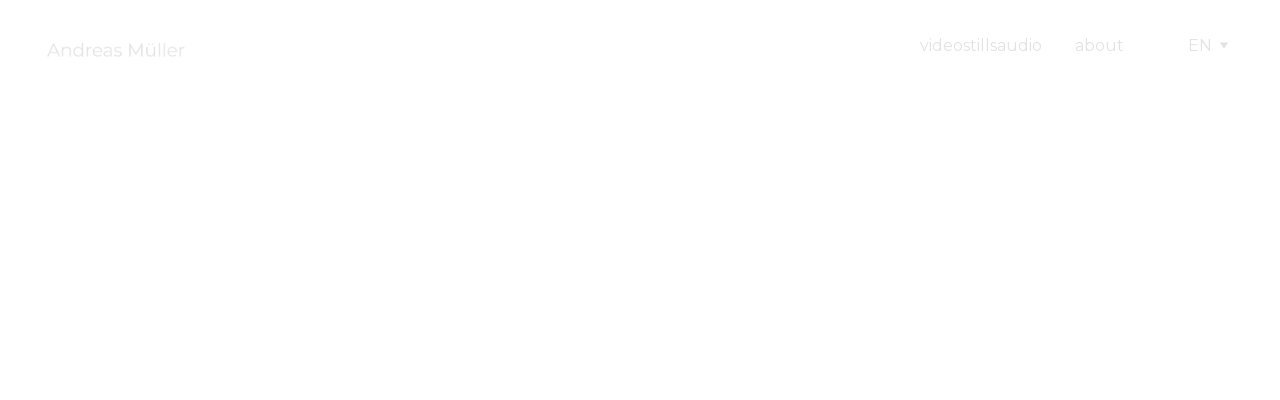

--- FILE ---
content_type: text/html
request_url: https://andreasmueller.me/en/text
body_size: 10833
content:
<!DOCTYPE html><html lang="de"> <head><meta charset="utf-8"><meta name="viewport" content="width=device-width, initial-scale=1.0"><meta name="generator" content="Hostinger Website Builder"><script type="application/ld+json">{"@context":"https://schema.org/","name":"Andreas Müller – text","url":"https://andreasmueller.me/en/text","description":"Here you can find text examples which Andreas Müller has written for \ndiverse media outlets like DER STANDARD or the news agency dpa.","image":"https://assets.zyrosite.com/cdn-cgi/image/format=auto,w=1440,h=756,fit=crop,f=jpeg/A3QKDRJ06eCR84zg/ferriswheel_grain-mePOPaNJ29FwaZE7.jpg","inLanguage":"de","keywords":["text"],"@type":"WebPage"}</script><!--[--><link rel="preconnect" href="https://assets.zyrosite.com"><!----><!----><!----><!----><!--[--><link rel="alternate" hreflang="x-default" href="https://andreasmueller.me/en/text"><link rel="alternate" hreflang="en" href="https://andreasmueller.me/en/text"><!--]--><link href="https://cdn.zyrosite.com/u1/google-fonts/font-faces?family=Playfair+Display:wght@400&amp;family=Montserrat:wght@400&amp;display=swap" rel="preconnect" crossorigin="true"><link href="https://cdn.zyrosite.com/u1/google-fonts/font-faces?family=Playfair+Display:wght@400&amp;family=Montserrat:wght@400&amp;display=swap" rel="preload" as="style"><link href="https://cdn.zyrosite.com/u1/google-fonts/font-faces?family=Playfair+Display:wght@400&amp;family=Montserrat:wght@400&amp;display=swap" rel="stylesheet" referrerpolicy="no-referrer"><title>Andreas Müller – text | Portfolio of Andreas Müller</title><meta name="description" content="Here you can find text examples which Andreas Müller has written for 
diverse media outlets like DER STANDARD or the news agency dpa."><link rel="icon" size="16x16" href="https://assets.zyrosite.com/cdn-cgi/image/format=auto,w=16,h=16,fit=crop,f=png/A3QKDRJ06eCR84zg/andreas_fav-YBgMv2lE2aSGV45y.png"><link rel="icon" size="32x32" href="https://assets.zyrosite.com/cdn-cgi/image/format=auto,w=32,h=32,fit=crop,f=png/A3QKDRJ06eCR84zg/andreas_fav-YBgMv2lE2aSGV45y.png"><link rel="icon" size="192x192" href="https://assets.zyrosite.com/cdn-cgi/image/format=auto,w=192,h=192,fit=crop,f=png/A3QKDRJ06eCR84zg/andreas_fav-YBgMv2lE2aSGV45y.png"><link rel="apple-touch-icon" href="https://assets.zyrosite.com/cdn-cgi/image/format=auto,w=180,h=180,fit=crop,f=png/A3QKDRJ06eCR84zg/andreas_fav-YBgMv2lE2aSGV45y.png"><meta content="https://andreasmueller.me/en/text" property="og:url"><link rel="canonical" href="https://andreasmueller.me/en/text"><meta content="Andreas Müller – text | Portfolio of Andreas Müller" property="og:title"><meta name="twitter:title" content="Andreas Müller – text | Portfolio of Andreas Müller"><meta content="website" property="og:type"><meta property="og:description" content="Here you can find text examples which Andreas Müller has written for 
diverse media outlets like DER STANDARD or the news agency dpa."><meta name="twitter:description" content="Here you can find text examples which Andreas Müller has written for 
diverse media outlets like DER STANDARD or the news agency dpa."><meta property="og:site_name" content="Portfolio of Andreas Müller"><meta name="keywords" content="text"><meta content="https://assets.zyrosite.com/cdn-cgi/image/format=auto,w=1440,h=756,fit=crop,f=jpeg/A3QKDRJ06eCR84zg/ferriswheel_grain-mePOPaNJ29FwaZE7.jpg" property="og:image"><meta content="https://assets.zyrosite.com/cdn-cgi/image/format=auto,w=1440,h=756,fit=crop,f=jpeg/A3QKDRJ06eCR84zg/ferriswheel_grain-mePOPaNJ29FwaZE7.jpg" name="twitter:image"><meta content="" property="og:image:alt"><meta content="" name="twitter:image:alt"><meta name="twitter:card" content="summary_large_image"><!----><!--]--><style></style><link rel="prefetch" href="https://assets.zyrosite.com/A3QKDRJ06eCR84zg/traffic.txt"><script>(function(){const postDate = null;

			const currentDate = new Date().setHours(0, 0, 0, 0);
			const postPublishDate = new Date(postDate).setHours(0, 0, 0, 0);

			if (postPublishDate && currentDate < postPublishDate) {
				window.location.replace('/');
			}
		})();</script><link rel="stylesheet" href="/_astro-1767954779934/_slug_.C5ZuN7vw.css">
<style>:root{--color-meteorite-dark: #2f1c6a;--color-meteorite-dark-2: #1F1346;--color-meteorite: #8c85ff;--color-meteorite-light: #d5dfff;--color-primary-dark: #5025d1;--color-primary: #673de6;--color-primary-light: #ebe4ff;--color-primary-charts: #B39EF3;--color-danger-dark: #d63163;--color-danger: #fc5185;--color-danger-light: #ffe8ef;--color-danger-charts: #FEA8C2;--color-warning-dark: #fea419;--color-warning-dark-2: #9F6000;--color-warning-charts: #FFD28C;--color-warning: #ffcd35;--color-warning-light: #fff8e2;--color-success-dark: #008361;--color-success: #00b090;--color-success-light: #def4f0;--color-dark: #1d1e20;--color-gray-dark: #36344d;--color-gray: #727586;--color-gray-border: #dadce0;--color-gray-light: #f2f3f6;--color-light: #fff;--color-azure: #357df9;--color-azure-light: #e3ebf9;--color-azure-dark: #265ab2;--color-indigo: #6366F1;--color-neutral-200: #D8DAE0}.whats-app-bubble{position:fixed;right:20px;bottom:24px;z-index:19;display:flex;cursor:pointer;border-radius:100px;box-shadow:#00000026 0 4px 12px}#wtpQualitySign_fixedCSS,#wtpQualitySign_popupCSS{bottom:10px!important}#wtpQualitySign_fixedCSS{z-index:17!important}#wtpQualitySign_popupCSS{z-index:18!important}
</style></head> <body> <div> <style>astro-island,astro-slot,astro-static-slot{display:contents}</style><script>(()=>{var e=async t=>{await(await t())()};(self.Astro||(self.Astro={})).only=e;window.dispatchEvent(new Event("astro:only"));})();</script><script>(()=>{var A=Object.defineProperty;var g=(i,o,a)=>o in i?A(i,o,{enumerable:!0,configurable:!0,writable:!0,value:a}):i[o]=a;var d=(i,o,a)=>g(i,typeof o!="symbol"?o+"":o,a);{let i={0:t=>m(t),1:t=>a(t),2:t=>new RegExp(t),3:t=>new Date(t),4:t=>new Map(a(t)),5:t=>new Set(a(t)),6:t=>BigInt(t),7:t=>new URL(t),8:t=>new Uint8Array(t),9:t=>new Uint16Array(t),10:t=>new Uint32Array(t),11:t=>1/0*t},o=t=>{let[l,e]=t;return l in i?i[l](e):void 0},a=t=>t.map(o),m=t=>typeof t!="object"||t===null?t:Object.fromEntries(Object.entries(t).map(([l,e])=>[l,o(e)]));class y extends HTMLElement{constructor(){super(...arguments);d(this,"Component");d(this,"hydrator");d(this,"hydrate",async()=>{var b;if(!this.hydrator||!this.isConnected)return;let e=(b=this.parentElement)==null?void 0:b.closest("astro-island[ssr]");if(e){e.addEventListener("astro:hydrate",this.hydrate,{once:!0});return}let c=this.querySelectorAll("astro-slot"),n={},h=this.querySelectorAll("template[data-astro-template]");for(let r of h){let s=r.closest(this.tagName);s!=null&&s.isSameNode(this)&&(n[r.getAttribute("data-astro-template")||"default"]=r.innerHTML,r.remove())}for(let r of c){let s=r.closest(this.tagName);s!=null&&s.isSameNode(this)&&(n[r.getAttribute("name")||"default"]=r.innerHTML)}let p;try{p=this.hasAttribute("props")?m(JSON.parse(this.getAttribute("props"))):{}}catch(r){let s=this.getAttribute("component-url")||"<unknown>",v=this.getAttribute("component-export");throw v&&(s+=` (export ${v})`),console.error(`[hydrate] Error parsing props for component ${s}`,this.getAttribute("props"),r),r}let u;await this.hydrator(this)(this.Component,p,n,{client:this.getAttribute("client")}),this.removeAttribute("ssr"),this.dispatchEvent(new CustomEvent("astro:hydrate"))});d(this,"unmount",()=>{this.isConnected||this.dispatchEvent(new CustomEvent("astro:unmount"))})}disconnectedCallback(){document.removeEventListener("astro:after-swap",this.unmount),document.addEventListener("astro:after-swap",this.unmount,{once:!0})}connectedCallback(){if(!this.hasAttribute("await-children")||document.readyState==="interactive"||document.readyState==="complete")this.childrenConnectedCallback();else{let e=()=>{document.removeEventListener("DOMContentLoaded",e),c.disconnect(),this.childrenConnectedCallback()},c=new MutationObserver(()=>{var n;((n=this.lastChild)==null?void 0:n.nodeType)===Node.COMMENT_NODE&&this.lastChild.nodeValue==="astro:end"&&(this.lastChild.remove(),e())});c.observe(this,{childList:!0}),document.addEventListener("DOMContentLoaded",e)}}async childrenConnectedCallback(){let e=this.getAttribute("before-hydration-url");e&&await import(e),this.start()}async start(){let e=JSON.parse(this.getAttribute("opts")),c=this.getAttribute("client");if(Astro[c]===void 0){window.addEventListener(`astro:${c}`,()=>this.start(),{once:!0});return}try{await Astro[c](async()=>{let n=this.getAttribute("renderer-url"),[h,{default:p}]=await Promise.all([import(this.getAttribute("component-url")),n?import(n):()=>()=>{}]),u=this.getAttribute("component-export")||"default";if(!u.includes("."))this.Component=h[u];else{this.Component=h;for(let f of u.split("."))this.Component=this.Component[f]}return this.hydrator=p,this.hydrate},e,this)}catch(n){console.error(`[astro-island] Error hydrating ${this.getAttribute("component-url")}`,n)}}attributeChangedCallback(){this.hydrate()}}d(y,"observedAttributes",["props"]),customElements.get("astro-island")||customElements.define("astro-island",y)}})();</script><astro-island uid="Z1F8LM6" component-url="/_astro-1767954779934/ClientHead.D_84IZIp.js" component-export="default" renderer-url="/_astro-1767954779934/client._QGovuvf.js" props="{&quot;page-noindex&quot;:[0,false],&quot;canonical-url&quot;:[0,&quot;https://andreasmueller.me/en/text&quot;],&quot;site-meta&quot;:[0,{&quot;GAId&quot;:[0,&quot;-&quot;],&quot;version&quot;:[0,197],&quot;template&quot;:[0,&quot;generated&quot;],&quot;metaTitle&quot;:[0,&quot;Andreas Müller, VJ&quot;],&quot;ogImageAlt&quot;:[0,&quot;&quot;],&quot;buttonSetId&quot;:[0,0],&quot;faviconPath&quot;:[0,&quot;andreas_fav-YBgMv2lE2aSGV45y.png&quot;],&quot;ogImagePath&quot;:[0,&quot;ferriswheel_grain-mePOPaNJ29FwaZE7.jpg&quot;],&quot;defaultLocale&quot;:[0,&quot;de&quot;],&quot;faviconOrigin&quot;:[0,&quot;assets&quot;],&quot;ogImageOrigin&quot;:[0,&quot;assets&quot;],&quot;isPrivateModeActive&quot;:[0,false],&quot;demoEcommerceStoreId&quot;:[0,&quot;demo_01G0E9P2R0CFTNBWEEFCEV8EG5&quot;],&quot;shouldAddWWWPrefixToDomain&quot;:[0,false]}],&quot;domain&quot;:[0,&quot;andreasmueller.me&quot;]}" ssr client="only" opts="{&quot;name&quot;:&quot;ClientHead&quot;,&quot;value&quot;:&quot;vue&quot;}"></astro-island> <script>(()=>{var e=async t=>{await(await t())()};(self.Astro||(self.Astro={})).load=e;window.dispatchEvent(new Event("astro:load"));})();</script><astro-island uid="Z1gutoO" prefix="v1" component-url="/_astro-1767954779934/Page.D6YK8Zn7.js" component-export="default" renderer-url="/_astro-1767954779934/client._QGovuvf.js" props="{&quot;pageData&quot;:[0,{&quot;pages&quot;:[0,{&quot;zBYPKM&quot;:[0,{&quot;meta&quot;:[0,{&quot;title&quot;:[0,&quot;Andreas Müller – stills&quot;],&quot;keywords&quot;:[1,[[0,&quot;stills&quot;]]],&quot;ogImageAlt&quot;:[0,&quot;&quot;],&quot;description&quot;:[0,&quot;Here you can find photographic projects and stills of Andreas Müller, video journalist in Berlin, ranging from travel photography to a phto project on a construction site.&quot;],&quot;focusKeyword&quot;:[0,&quot;stills&quot;]}],&quot;name&quot;:[0,&quot;stills&quot;],&quot;slug&quot;:[0,&quot;stills&quot;],&quot;type&quot;:[0,&quot;default&quot;],&quot;blocks&quot;:[1,[[0,&quot;zcJpEj&quot;],[0,&quot;zzi7Gl&quot;],[0,&quot;zL8q1u&quot;]]],&quot;hiddenSlots&quot;:[1,[]],&quot;initialPageId&quot;:[0,&quot;zqXBuj&quot;]}],&quot;zHFeaX&quot;:[0,{&quot;meta&quot;:[0,{&quot;title&quot;:[0,&quot;Andreas Müller – text&quot;],&quot;keywords&quot;:[1,[[0,&quot;text&quot;]]],&quot;ogImageAlt&quot;:[0,&quot;&quot;],&quot;description&quot;:[0,&quot;Here you can find text examples which Andreas Müller has written for \ndiverse media outlets like DER STANDARD or the news agency dpa.&quot;],&quot;focusKeyword&quot;:[0,&quot;text&quot;]}],&quot;name&quot;:[0,&quot;text&quot;],&quot;slug&quot;:[0,&quot;text&quot;],&quot;type&quot;:[0,&quot;default&quot;],&quot;blocks&quot;:[1,[[0,&quot;zR6SH9&quot;]]],&quot;hiddenSlots&quot;:[1,[]],&quot;initialPageId&quot;:[0,&quot;zI6vKr&quot;]}],&quot;zN0F8i&quot;:[0,{&quot;meta&quot;:[0,{&quot;noindex&quot;:[0,false],&quot;keywords&quot;:[1,[[0,&quot;audio&quot;]]],&quot;password&quot;:[0,&quot;&quot;],&quot;ogImageAlt&quot;:[0,&quot;&quot;],&quot;focusKeyword&quot;:[0,&quot;audio&quot;],&quot;passwordDesign&quot;:[0,&quot;default&quot;],&quot;passwordBackText&quot;:[0,&quot;Zurück zu&quot;],&quot;passwordButtonText&quot;:[0,&quot;Eingabe&quot;],&quot;passwordHeadingText&quot;:[0,&quot;Gästebereich&quot;],&quot;passwordSubheadingText&quot;:[0,&quot;Bitte geben Sie das Passwort ein, um auf die Seite zuzugreifen&quot;],&quot;passwordPlaceholderText&quot;:[0,&quot;Passwort eingeben&quot;]}],&quot;name&quot;:[0,&quot;audio&quot;],&quot;slug&quot;:[0,&quot;audio&quot;],&quot;type&quot;:[0,&quot;default&quot;],&quot;blocks&quot;:[1,[[0,&quot;zetIoY&quot;]]],&quot;hiddenSlots&quot;:[1,[]]}],&quot;zPLbEG&quot;:[0,{&quot;meta&quot;:[0,{&quot;keywords&quot;:[1,[[0,&quot;start&quot;]]],&quot;focusKeyword&quot;:[0,&quot;start&quot;]}],&quot;name&quot;:[0,&quot;start&quot;],&quot;slug&quot;:[0,&quot;start1&quot;],&quot;type&quot;:[0,&quot;default&quot;],&quot;blocks&quot;:[1,[[0,&quot;zR-rvV&quot;]]],&quot;hiddenSlots&quot;:[1,[]]}],&quot;zac77x&quot;:[0,{&quot;meta&quot;:[0,{&quot;title&quot;:[0,&quot;Andreas Müller – about&quot;],&quot;noindex&quot;:[0,false],&quot;keywords&quot;:[1,[[0,&quot;about&quot;]]],&quot;password&quot;:[0,&quot;&quot;],&quot;ogImageAlt&quot;:[0,&quot;&quot;],&quot;description&quot;:[0,&quot;Here you can find information about Andreas Müller, video journalist in Berlin. &quot;],&quot;focusKeyword&quot;:[0,&quot;about&quot;],&quot;passwordDesign&quot;:[0,&quot;default&quot;],&quot;passwordBackText&quot;:[0,&quot;Zurück zu&quot;],&quot;passwordButtonText&quot;:[0,&quot;Eingabe&quot;],&quot;passwordHeadingText&quot;:[0,&quot;Gästebereich&quot;],&quot;passwordSubheadingText&quot;:[0,&quot;Bitte geben Sie das Passwort ein, um auf die Seite zuzugreifen&quot;],&quot;passwordPlaceholderText&quot;:[0,&quot;Passwort eingeben&quot;]}],&quot;name&quot;:[0,&quot;about&quot;],&quot;slug&quot;:[0,&quot;about&quot;],&quot;type&quot;:[0,&quot;default&quot;],&quot;blocks&quot;:[1,[[0,&quot;z3AXmJ&quot;],[0,&quot;z2Ab_2&quot;],[0,&quot;zpOuv4&quot;],[0,&quot;zVUPna&quot;]]],&quot;hiddenSlots&quot;:[1,[]],&quot;initialPageId&quot;:[0,&quot;zWu_Fk&quot;]}],&quot;zio3ot&quot;:[0,{&quot;meta&quot;:[0,{&quot;title&quot;:[0,&quot;&quot;],&quot;noindex&quot;:[0,true],&quot;ogImageAlt&quot;:[0,&quot;&quot;],&quot;description&quot;:[0,&quot;&quot;]}],&quot;name&quot;:[0,&quot;imprint&quot;],&quot;slug&quot;:[0,&quot;imprint&quot;],&quot;type&quot;:[0,&quot;default&quot;],&quot;blocks&quot;:[1,[[0,&quot;zld2at&quot;]]],&quot;hiddenSlots&quot;:[1,[]]}],&quot;zmbDku&quot;:[0,{&quot;meta&quot;:[0,{&quot;title&quot;:[0,&quot;Andreas Müller – Video&quot;],&quot;noindex&quot;:[0,false],&quot;keywords&quot;:[1,[[0,&quot;video&quot;]]],&quot;password&quot;:[0,&quot;&quot;],&quot;ogImageAlt&quot;:[0,&quot;&quot;],&quot;description&quot;:[0,&quot;Hier you can find videos of Andreas Müller, video journalist in Berlin, which he mostly produced for online formats of the German TV station ZDF and for the Austrian newspaper DER STANDARD.&quot;],&quot;focusKeyword&quot;:[0,&quot;video&quot;],&quot;passwordDesign&quot;:[0,&quot;default&quot;],&quot;passwordBackText&quot;:[0,&quot;Back to&quot;],&quot;passwordButtonText&quot;:[0,&quot;Enter&quot;],&quot;passwordHeadingText&quot;:[0,&quot;Guest area&quot;],&quot;passwordSubheadingText&quot;:[0,&quot;Please enter the password to access the page&quot;],&quot;passwordPlaceholderText&quot;:[0,&quot;Type password&quot;]}],&quot;name&quot;:[0,&quot;video&quot;],&quot;slug&quot;:[0,&quot;video&quot;],&quot;type&quot;:[0,&quot;default&quot;],&quot;blocks&quot;:[1,[[0,&quot;zZ5BgI&quot;],[0,&quot;zRj_7e&quot;],[0,&quot;z6ye_9&quot;],[0,&quot;zJPGMh&quot;],[0,&quot;zvFYH-&quot;],[0,&quot;zRbPYl&quot;],[0,&quot;z8Mtia&quot;],[0,&quot;zb7Je3&quot;]]],&quot;hiddenSlots&quot;:[1,[]],&quot;initialPageId&quot;:[0,&quot;home&quot;]}]}],&quot;blocks&quot;:[0,{&quot;header&quot;:[0,{&quot;slot&quot;:[0,&quot;header&quot;],&quot;type&quot;:[0,&quot;BlockNavigation&quot;],&quot;mobile&quot;:[0,{&quot;height&quot;:[0,97],&quot;logoHeight&quot;:[0,33]}],&quot;desktop&quot;:[0,{&quot;height&quot;:[0,91],&quot;logoHeight&quot;:[0,27]}],&quot;settings&quot;:[0,{&quot;styles&quot;:[0,{&quot;width&quot;:[0,&quot;1240px&quot;],&quot;padding&quot;:[0,&quot;32px 16px&quot;],&quot;logo-width&quot;:[0,&quot;151px&quot;],&quot;cartIconSize&quot;:[0,&quot;24px&quot;],&quot;link-spacing&quot;:[0,&quot;40px&quot;],&quot;m-logo-width&quot;:[0,&quot;185px&quot;],&quot;element-spacing&quot;:[0,&quot;64px&quot;],&quot;contrastBackgroundColor&quot;:[0,&quot;rgb(61, 62, 63)&quot;]}],&quot;cartText&quot;:[0,&quot;Shopping bag&quot;],&quot;isSticky&quot;:[0,false],&quot;showLogo&quot;:[0,true],&quot;headerLayout&quot;:[0,&quot;desktop-1&quot;],&quot;isCartVisible&quot;:[0,false],&quot;logoImagePath&quot;:[0,&quot;logo_am-A3QoQKoGb4iG9ok7.png&quot;],&quot;mHeaderLayout&quot;:[0,&quot;mobile-3&quot;],&quot;logoImageOrigin&quot;:[0,&quot;assets&quot;],&quot;mobileLinksAlignment&quot;:[0,&quot;right&quot;],&quot;isLanguageSwitcherHidden&quot;:[0,false]}],&quot;zindexes&quot;:[1,[]],&quot;background&quot;:[0,{&quot;color&quot;:[0,&quot;rgb(31, 32, 33)&quot;],&quot;current&quot;:[0,&quot;color&quot;],&quot;isTransparent&quot;:[0,true]}],&quot;components&quot;:[1,[]],&quot;logoAspectRatio&quot;:[0,5.606779661016949],&quot;navLinkTextColor&quot;:[0,&quot;rgb(227, 227, 227)&quot;],&quot;navLinkTextColorHover&quot;:[0,&quot;rgb(255, 255, 255)&quot;]}],&quot;zR6SH9&quot;:[0,{&quot;type&quot;:[0,&quot;BlockLayout&quot;],&quot;mobile&quot;:[0,{&quot;minHeight&quot;:[0,746]}],&quot;desktop&quot;:[0,{&quot;minHeight&quot;:[0,592]}],&quot;settings&quot;:[0,{&quot;styles&quot;:[0,{&quot;rows&quot;:[0,9],&quot;width&quot;:[0,&quot;1224px&quot;],&quot;row-gap&quot;:[0,&quot;16px&quot;],&quot;row-size&quot;:[0,&quot;48px&quot;],&quot;column-gap&quot;:[0,&quot;24px&quot;],&quot;block-padding&quot;:[0,&quot;16px 0px 16px 0px&quot;],&quot;m-block-padding&quot;:[0,&quot;40px 16px 69px 16px&quot;]}]}],&quot;zindexes&quot;:[1,[[0,&quot;zdBzO3&quot;],[0,&quot;z-ZgBZ&quot;],[0,&quot;zJ59lA&quot;],[0,&quot;zY6vIm&quot;],[0,&quot;zyQgjO&quot;]]],&quot;background&quot;:[0,{&quot;color&quot;:[0,&quot;rgb(136, 136, 136)&quot;],&quot;current&quot;:[0,&quot;color&quot;]}],&quot;components&quot;:[1,[[0,&quot;zdBzO3&quot;],[0,&quot;z-ZgBZ&quot;],[0,&quot;zJ59lA&quot;],[0,&quot;zY6vIm&quot;],[0,&quot;zyQgjO&quot;]]],&quot;initialBlockId&quot;:[0,&quot;zGmukI&quot;]}],&quot;zTQdqZ&quot;:[0,{&quot;slot&quot;:[0,&quot;footer&quot;],&quot;type&quot;:[0,&quot;BlockLayout&quot;],&quot;mobile&quot;:[0,{&quot;minHeight&quot;:[0,126]}],&quot;desktop&quot;:[0,{&quot;minHeight&quot;:[0,144]}],&quot;settings&quot;:[0,{&quot;styles&quot;:[0,{&quot;cols&quot;:[0,&quot;12&quot;],&quot;rows&quot;:[0,2],&quot;width&quot;:[0,&quot;1224px&quot;],&quot;m-rows&quot;:[0,&quot;1&quot;],&quot;col-gap&quot;:[0,&quot;24px&quot;],&quot;row-gap&quot;:[0,&quot;16px&quot;],&quot;row-size&quot;:[0,&quot;48px&quot;],&quot;column-gap&quot;:[0,&quot;24px&quot;],&quot;block-padding&quot;:[0,&quot;16px 0 16px 0&quot;],&quot;m-block-padding&quot;:[0,&quot;34px 16px 40px 16px&quot;]}]}],&quot;zindexes&quot;:[1,[[0,&quot;zHTjcF&quot;],[0,&quot;z-KFg7&quot;]]],&quot;background&quot;:[0,{&quot;color&quot;:[0,&quot;rgb(31, 32, 33)&quot;],&quot;current&quot;:[0,&quot;color&quot;]}],&quot;components&quot;:[1,[[0,&quot;zHTjcF&quot;],[0,&quot;z-KFg7&quot;]]],&quot;initialBlockId&quot;:[0,&quot;zmBLAI&quot;]}]}],&quot;elements&quot;:[0,{&quot;z-KFg7&quot;:[0,{&quot;type&quot;:[0,&quot;GridTextBox&quot;],&quot;mobile&quot;:[0,{&quot;top&quot;:[0,30],&quot;left&quot;:[0,0],&quot;width&quot;:[0,328],&quot;height&quot;:[0,21]}],&quot;content&quot;:[0,&quot;&lt;p dir=\&quot;auto\&quot; style=\&quot;color: rgb(227, 227, 227)\&quot; class=\&quot;body-small\&quot;&gt;© Andreas Müller 2026&lt;/p&gt;&quot;],&quot;desktop&quot;:[0,{&quot;top&quot;:[0,80],&quot;left&quot;:[0,412],&quot;width&quot;:[0,184],&quot;height&quot;:[0,21]}],&quot;settings&quot;:[0,{&quot;styles&quot;:[0,{&quot;text&quot;:[0,&quot;left&quot;],&quot;align&quot;:[0,&quot;flex-start&quot;],&quot;justify&quot;:[0,&quot;flex-start&quot;],&quot;m-element-margin&quot;:[0,&quot;0 0 16px 0&quot;]}]}],&quot;initialElementId&quot;:[0,&quot;zoPG5C&quot;]}],&quot;z-ZgBZ&quot;:[0,{&quot;type&quot;:[0,&quot;GridTextBox&quot;],&quot;mobile&quot;:[0,{&quot;top&quot;:[0,113],&quot;left&quot;:[0,0],&quot;width&quot;:[0,328],&quot;height&quot;:[0,137]}],&quot;content&quot;:[0,&quot;&lt;h6 style=\&quot;color: rgb(255, 255, 255)\&quot;&gt;&lt;a style=\&quot;text-decoration: none;\&quot; href=\&quot;https://www.derstandard.at/story/2000066047264/\&quot;&gt;MEHR PFERDEWÄGEN ALS AUTOS, ABER INTERNET&lt;/a&gt;&lt;/h6&gt;&lt;p class=\&quot;body\&quot; style=\&quot;color: rgb(255, 255, 255)\&quot;&gt;&lt;em&gt;&lt;a style=\&quot;text-decoration: none;\&quot; href=\&quot;https://www.derstandard.at/story/2000066047264/\&quot;&gt;published in DER STANDARD, 16.10.2017&lt;/a&gt;&lt;/em&gt;&lt;/p&gt;&quot;],&quot;desktop&quot;:[0,{&quot;top&quot;:[0,208],&quot;left&quot;:[0,104],&quot;width&quot;:[0,392],&quot;height&quot;:[0,102]}],&quot;settings&quot;:[0,{&quot;styles&quot;:[0,{&quot;text&quot;:[0,&quot;left&quot;],&quot;align&quot;:[0,&quot;flex-start&quot;],&quot;justify&quot;:[0,&quot;flex-start&quot;],&quot;m-element-margin&quot;:[0,&quot;0 0 50px 0&quot;]}]}],&quot;initialElementId&quot;:[0,&quot;zKNgfr&quot;]}],&quot;zHTjcF&quot;:[0,{&quot;type&quot;:[0,&quot;GridTextBox&quot;],&quot;mobile&quot;:[0,{&quot;top&quot;:[0,64],&quot;left&quot;:[0,0],&quot;width&quot;:[0,328],&quot;height&quot;:[0,21]}],&quot;content&quot;:[0,&quot;&lt;p class=\&quot;body-small\&quot; style=\&quot;color: rgb(227, 227, 227)\&quot;&gt;&lt;a data-page-id=\&quot;zio3ot\&quot; style=\&quot;text-decoration: none;\&quot; href=\&quot;/en/imprint\&quot;&gt;Imprint&lt;/a&gt;&lt;/p&gt;&quot;],&quot;desktop&quot;:[0,{&quot;top&quot;:[0,80],&quot;left&quot;:[0,624],&quot;width&quot;:[0,80],&quot;height&quot;:[0,21]}],&quot;settings&quot;:[0,{&quot;styles&quot;:[0,{&quot;text&quot;:[0,&quot;left&quot;],&quot;align&quot;:[0,&quot;flex-start&quot;],&quot;justify&quot;:[0,&quot;flex-start&quot;],&quot;m-element-margin&quot;:[0,&quot;0 0 16px 0&quot;]}]}],&quot;initialElementId&quot;:[0,&quot;zThda7&quot;]}],&quot;zJ59lA&quot;:[0,{&quot;type&quot;:[0,&quot;GridTextBox&quot;],&quot;mobile&quot;:[0,{&quot;top&quot;:[0,293],&quot;left&quot;:[0,0],&quot;width&quot;:[0,328],&quot;height&quot;:[0,102]}],&quot;content&quot;:[0,&quot;&lt;h6 style=\&quot;color: rgb(255, 255, 255)\&quot;&gt;&lt;a style=\&quot;text-decoration: none;\&quot; href=\&quot;https://www.derstandard.at/story/2000063581708/\&quot;&gt;\&quot;DREAMERS\&quot; FÜRCHTEN UM IHRE ZUKUNFT&lt;/a&gt;&lt;/h6&gt;&lt;p class=\&quot;body\&quot; style=\&quot;color: rgb(255, 255, 255)\&quot;&gt;&lt;em&gt;&lt;a style=\&quot;text-decoration: none;\&quot; href=\&quot;https://www.derstandard.at/story/2000063581708/\&quot;&gt;published in DER STANDARD, 05.09.2017&lt;/a&gt;&lt;/em&gt;&lt;/p&gt;&quot;],&quot;desktop&quot;:[0,{&quot;top&quot;:[0,208],&quot;left&quot;:[0,728],&quot;width&quot;:[0,392],&quot;height&quot;:[0,102]}],&quot;settings&quot;:[0,{&quot;styles&quot;:[0,{&quot;text&quot;:[0,&quot;left&quot;],&quot;align&quot;:[0,&quot;flex-start&quot;],&quot;justify&quot;:[0,&quot;flex-start&quot;],&quot;m-element-margin&quot;:[0,&quot;0 0 51px 0&quot;]}]}],&quot;initialElementId&quot;:[0,&quot;zGWeew&quot;]}],&quot;zY6vIm&quot;:[0,{&quot;type&quot;:[0,&quot;GridTextBox&quot;],&quot;mobile&quot;:[0,{&quot;top&quot;:[0,440],&quot;left&quot;:[0,0],&quot;width&quot;:[0,328],&quot;height&quot;:[0,91]}],&quot;content&quot;:[0,&quot;&lt;h6 style=\&quot;color: rgb(255, 255, 255)\&quot; dir=\&quot;auto\&quot;&gt;&lt;a style=\&quot;text-decoration: none;\&quot; href=\&quot;https://www.tagblatt-wienerzeitung.at/nachrichten/chronik/wien-chronik/653022-Kochen-wie-zu-Hause.html\&quot;&gt;KOCHEN WIE ZUHAUSE&lt;/a&gt;&lt;/h6&gt;&lt;p class=\&quot;body\&quot; style=\&quot;color: rgb(255, 255, 255)\&quot; dir=\&quot;auto\&quot;&gt;&lt;em&gt;&lt;a style=\&quot;text-decoration: none;\&quot; href=\&quot;https://www.wienerzeitung.at/nachrichten/politik/wien-politik/653022_Kochen-wie-zu-Hause.html\&quot;&gt;published in WIENER ZEITUNG, 19.08.2014&lt;/a&gt;&lt;/em&gt;&lt;/p&gt;&quot;],&quot;desktop&quot;:[0,{&quot;top&quot;:[0,400],&quot;left&quot;:[0,104],&quot;width&quot;:[0,392],&quot;height&quot;:[0,67]}],&quot;settings&quot;:[0,{&quot;styles&quot;:[0,{&quot;text&quot;:[0,&quot;left&quot;],&quot;align&quot;:[0,&quot;flex-start&quot;],&quot;justify&quot;:[0,&quot;flex-start&quot;],&quot;m-element-margin&quot;:[0,&quot;0 0 51px 0&quot;]}]}],&quot;initialElementId&quot;:[0,&quot;zBTNKR&quot;]}],&quot;zdBzO3&quot;:[0,{&quot;type&quot;:[0,&quot;GridTextBox&quot;],&quot;mobile&quot;:[0,{&quot;top&quot;:[0,35],&quot;left&quot;:[0,0],&quot;width&quot;:[0,328],&quot;height&quot;:[0,24]}],&quot;content&quot;:[0,&quot;&lt;p class=\&quot;body\&quot; style=\&quot;color: rgb(255, 255, 255); --lineHeightDesktop: 1.3; --fontSizeDesktop: 18px\&quot;&gt;I write as well.&lt;/p&gt;&quot;],&quot;desktop&quot;:[0,{&quot;top&quot;:[0,80],&quot;left&quot;:[0,312],&quot;width&quot;:[0,600],&quot;height&quot;:[0,23]}],&quot;settings&quot;:[0,{&quot;styles&quot;:[0,{&quot;text&quot;:[0,&quot;center&quot;],&quot;align&quot;:[0,&quot;flex-start&quot;],&quot;justify&quot;:[0,&quot;flex-start&quot;],&quot;m-element-margin&quot;:[0,&quot;0 0 62px 0&quot;]}]}],&quot;animation&quot;:[0,{&quot;name&quot;:[0,&quot;slide&quot;],&quot;type&quot;:[0,&quot;element&quot;]}],&quot;initialElementId&quot;:[0,&quot;zdN_Nh&quot;]}],&quot;zyQgjO&quot;:[0,{&quot;type&quot;:[0,&quot;GridTextBox&quot;],&quot;mobile&quot;:[0,{&quot;top&quot;:[0,575],&quot;left&quot;:[0,0],&quot;width&quot;:[0,328],&quot;height&quot;:[0,102]}],&quot;content&quot;:[0,&quot;&lt;h6 style=\&quot;color: rgb(0, 0, 0); margin-bottom: 8px\&quot;&gt;&lt;span style=\&quot;color: rgb(255, 255, 255)\&quot;&gt;&lt;a style=\&quot;text-decoration: none;\&quot; href=\&quot;https://www.main-echo.de/ressorts/kultur/dirndl-tutu-und-helm-kostueme-fuer-wiener-theater-art-2967995\&quot;&gt;KOSTÜME FÜR WIENER THEATER&lt;/a&gt;&lt;/span&gt;&lt;/h6&gt;&lt;p class=\&quot;body\&quot; style=\&quot;color: rgb(255, 255, 255)\&quot;&gt;&lt;em&gt;for dpa, &lt;a style=\&quot;text-decoration: none;\&quot; href=\&quot;https://www.focus.de/kultur/kunst/theater-dirndl-tutu-und-helm-kostueme-fuer-wiener-theater_id_3673908.html\&quot;&gt;published on 09.03.2014&lt;/a&gt;&lt;/em&gt;&lt;/p&gt;&quot;],&quot;desktop&quot;:[0,{&quot;top&quot;:[0,400],&quot;left&quot;:[0,728],&quot;width&quot;:[0,496],&quot;height&quot;:[0,67]}],&quot;settings&quot;:[0,{&quot;styles&quot;:[0,{&quot;text&quot;:[0,&quot;left&quot;],&quot;align&quot;:[0,&quot;flex-start&quot;],&quot;justify&quot;:[0,&quot;flex-start&quot;],&quot;m-element-margin&quot;:[0,&quot;0 0 16px 0&quot;]}]}],&quot;initialElementId&quot;:[0,&quot;zTf-e3&quot;]}]}],&quot;nav&quot;:[1,[[0,{&quot;locale&quot;:[0,&quot;en&quot;],&quot;linkType&quot;:[0,&quot;Page&quot;],&quot;subItems&quot;:[1,[]],&quot;navItemId&quot;:[0,&quot;zmbDku&quot;],&quot;linkedPageId&quot;:[0,&quot;zmbDku&quot;]}],[0,{&quot;locale&quot;:[0,&quot;en&quot;],&quot;linkType&quot;:[0,&quot;Page&quot;],&quot;subItems&quot;:[1,[]],&quot;navItemId&quot;:[0,&quot;zBYPKM&quot;],&quot;linkedPageId&quot;:[0,&quot;zBYPKM&quot;]}],[0,{&quot;isHidden&quot;:[0,false],&quot;linkType&quot;:[0,&quot;Page&quot;],&quot;subItems&quot;:[1,[]],&quot;navItemId&quot;:[0,&quot;zPfkRn&quot;],&quot;linkedPageId&quot;:[0,&quot;zN0F8i&quot;]}],[0,{&quot;locale&quot;:[0,&quot;en&quot;],&quot;linkType&quot;:[0,&quot;Page&quot;],&quot;subItems&quot;:[1,[]],&quot;navItemId&quot;:[0,&quot;zHFeaX&quot;],&quot;linkedPageId&quot;:[0,&quot;zHFeaX&quot;]}],[0,{&quot;locale&quot;:[0,&quot;en&quot;],&quot;linkType&quot;:[0,&quot;Page&quot;],&quot;subItems&quot;:[1,[]],&quot;navItemId&quot;:[0,&quot;zac77x&quot;],&quot;linkedPageId&quot;:[0,&quot;zac77x&quot;]}],[0,{&quot;isHidden&quot;:[0,true],&quot;linkType&quot;:[0,&quot;Page&quot;],&quot;subItems&quot;:[1,[]],&quot;navItemId&quot;:[0,&quot;zPLbEG&quot;],&quot;linkedPageId&quot;:[0,&quot;zPLbEG&quot;]}],[0,{&quot;isHidden&quot;:[0,true],&quot;linkType&quot;:[0,&quot;Page&quot;],&quot;subItems&quot;:[1,[]],&quot;navItemId&quot;:[0,&quot;zyoPcW&quot;],&quot;linkedPageId&quot;:[0,&quot;zio3ot&quot;]}]]],&quot;currentLocale&quot;:[0,&quot;en&quot;],&quot;homePageId&quot;:[0,&quot;zPLbEG&quot;],&quot;cookieBannerAcceptText&quot;:[0],&quot;cookieBannerDisclaimer&quot;:[0],&quot;cookieBannerDeclineText&quot;:[0],&quot;blogReadingTimeText&quot;:[0],&quot;metaTitle&quot;:[0,&quot;Portfolio of Andreas Müller&quot;],&quot;meta&quot;:[0,{&quot;GAId&quot;:[0,&quot;-&quot;],&quot;version&quot;:[0,197],&quot;template&quot;:[0,&quot;generated&quot;],&quot;metaTitle&quot;:[0,&quot;Andreas Müller, VJ&quot;],&quot;ogImageAlt&quot;:[0,&quot;&quot;],&quot;buttonSetId&quot;:[0,0],&quot;faviconPath&quot;:[0,&quot;andreas_fav-YBgMv2lE2aSGV45y.png&quot;],&quot;ogImagePath&quot;:[0,&quot;ferriswheel_grain-mePOPaNJ29FwaZE7.jpg&quot;],&quot;defaultLocale&quot;:[0,&quot;de&quot;],&quot;faviconOrigin&quot;:[0,&quot;assets&quot;],&quot;ogImageOrigin&quot;:[0,&quot;assets&quot;],&quot;isPrivateModeActive&quot;:[0,false],&quot;demoEcommerceStoreId&quot;:[0,&quot;demo_01G0E9P2R0CFTNBWEEFCEV8EG5&quot;],&quot;shouldAddWWWPrefixToDomain&quot;:[0,false]}],&quot;forms&quot;:[0,{&quot;Contact&quot;:[0,{&quot;token&quot;:[0,&quot;YD0nqR43WbSbOvl1KynVYKb5Zo2d0Z3Q&quot;]}],&quot;Contact 1&quot;:[0,{&quot;token&quot;:[0,&quot;KyxInbMecxQ7kORgNg7cy497T0FkuaZT&quot;]}]}],&quot;styles&quot;:[0,{&quot;h1&quot;:[0,{&quot;font-size&quot;:[0,&quot;96px&quot;],&quot;font-style&quot;:[0,&quot;normal&quot;],&quot;font-family&quot;:[0,&quot;var(--font-primary)&quot;],&quot;font-weight&quot;:[0,400],&quot;line-height&quot;:[0,&quot;1.25&quot;],&quot;m-font-size&quot;:[0,&quot;40px&quot;],&quot;letter-spacing&quot;:[0,&quot;normal&quot;],&quot;text-transform&quot;:[0,&quot;none&quot;],&quot;text-decoration&quot;:[0,&quot;none&quot;]}],&quot;h2&quot;:[0,{&quot;font-size&quot;:[0,&quot;80px&quot;],&quot;font-style&quot;:[0,&quot;normal&quot;],&quot;font-family&quot;:[0,&quot;var(--font-primary)&quot;],&quot;font-weight&quot;:[0,400],&quot;line-height&quot;:[0,&quot;1.25&quot;],&quot;m-font-size&quot;:[0,&quot;36px&quot;],&quot;letter-spacing&quot;:[0,&quot;normal&quot;],&quot;text-transform&quot;:[0,&quot;none&quot;],&quot;text-decoration&quot;:[0,&quot;none&quot;]}],&quot;h3&quot;:[0,{&quot;font-size&quot;:[0,&quot;64px&quot;],&quot;font-style&quot;:[0,&quot;normal&quot;],&quot;font-family&quot;:[0,&quot;var(--font-primary)&quot;],&quot;font-weight&quot;:[0,400],&quot;line-height&quot;:[0,&quot;1.25&quot;],&quot;m-font-size&quot;:[0,&quot;38px&quot;],&quot;letter-spacing&quot;:[0,&quot;normal&quot;],&quot;text-transform&quot;:[0,&quot;none&quot;],&quot;text-decoration&quot;:[0,&quot;none&quot;]}],&quot;h4&quot;:[0,{&quot;font-size&quot;:[0,&quot;56px&quot;],&quot;font-style&quot;:[0,&quot;normal&quot;],&quot;font-family&quot;:[0,&quot;var(--font-primary)&quot;],&quot;font-weight&quot;:[0,400],&quot;line-height&quot;:[0,&quot;1.25&quot;],&quot;m-font-size&quot;:[0,&quot;32px&quot;],&quot;letter-spacing&quot;:[0,&quot;normal&quot;],&quot;text-transform&quot;:[0,&quot;none&quot;],&quot;text-decoration&quot;:[0,&quot;none&quot;]}],&quot;h5&quot;:[0,{&quot;font-size&quot;:[0,&quot;40px&quot;],&quot;font-style&quot;:[0,&quot;normal&quot;],&quot;font-family&quot;:[0,&quot;var(--font-primary)&quot;],&quot;font-weight&quot;:[0,400],&quot;line-height&quot;:[0,&quot;1.25&quot;],&quot;m-font-size&quot;:[0,&quot;28px&quot;],&quot;letter-spacing&quot;:[0,&quot;normal&quot;],&quot;text-transform&quot;:[0,&quot;none&quot;],&quot;text-decoration&quot;:[0,&quot;none&quot;]}],&quot;h6&quot;:[0,{&quot;font-size&quot;:[0,&quot;28px&quot;],&quot;font-style&quot;:[0,&quot;normal&quot;],&quot;font-family&quot;:[0,&quot;var(--font-primary)&quot;],&quot;font-weight&quot;:[0,400],&quot;line-height&quot;:[0,&quot;1.25&quot;],&quot;m-font-size&quot;:[0,&quot;24px&quot;],&quot;letter-spacing&quot;:[0,&quot;normal&quot;],&quot;text-transform&quot;:[0,&quot;none&quot;],&quot;text-decoration&quot;:[0,&quot;none&quot;]}],&quot;body&quot;:[0,{&quot;font-size&quot;:[0,&quot;16px&quot;],&quot;font-style&quot;:[0,&quot;normal&quot;],&quot;font-family&quot;:[0,&quot;var(--font-secondary)&quot;],&quot;font-weight&quot;:[0,400],&quot;line-height&quot;:[0,&quot;1.5&quot;],&quot;m-font-size&quot;:[0,&quot;16px&quot;],&quot;letter-spacing&quot;:[0,&quot;normal&quot;],&quot;text-transform&quot;:[0,&quot;none&quot;],&quot;text-decoration&quot;:[0,&quot;none&quot;]}],&quot;font&quot;:[0,{&quot;primary&quot;:[0,&quot;&#39;Playfair Display&#39;,sans-serif&quot;],&quot;secondary&quot;:[0,&quot;&#39;Montserrat&#39;,sans-serif&quot;]}],&quot;nav-link&quot;:[0,{&quot;font-size&quot;:[0,&quot;16px&quot;],&quot;font-style&quot;:[0,&quot;normal&quot;],&quot;color-hover&quot;:[0,&quot;rgb(255, 255, 255)&quot;],&quot;font-family&quot;:[0,&quot;var(--font-secondary)&quot;],&quot;font-weight&quot;:[0,400],&quot;line-height&quot;:[0,&quot;1.2&quot;],&quot;m-font-size&quot;:[0,&quot;16px&quot;],&quot;letter-spacing&quot;:[0,&quot;normal&quot;],&quot;text-transform&quot;:[0,&quot;none&quot;],&quot;text-decoration&quot;:[0,&quot;none&quot;]}],&quot;body-large&quot;:[0,{&quot;font-size&quot;:[0,&quot;24px&quot;],&quot;font-style&quot;:[0,&quot;normal&quot;],&quot;font-family&quot;:[0,&quot;var(--font-secondary)&quot;],&quot;font-weight&quot;:[0,400],&quot;line-height&quot;:[0,&quot;1.5&quot;],&quot;m-font-size&quot;:[0,&quot;24px&quot;],&quot;letter-spacing&quot;:[0,&quot;normal&quot;],&quot;text-transform&quot;:[0,&quot;normal&quot;],&quot;text-decoration&quot;:[0,&quot;none&quot;]}],&quot;body-small&quot;:[0,{&quot;font-size&quot;:[0,&quot;14px&quot;],&quot;font-style&quot;:[0,&quot;normal&quot;],&quot;font-family&quot;:[0,&quot;var(--font-secondary)&quot;],&quot;font-weight&quot;:[0,400],&quot;line-height&quot;:[0,&quot;1.5&quot;],&quot;m-font-size&quot;:[0,&quot;14px&quot;],&quot;letter-spacing&quot;:[0,&quot;normal&quot;],&quot;text-transform&quot;:[0,&quot;none&quot;],&quot;text-decoration&quot;:[0,&quot;none&quot;]}],&quot;grid-button-primary&quot;:[0,{&quot;font-size&quot;:[0,&quot;14px&quot;],&quot;padding-x&quot;:[0,&quot;32px&quot;],&quot;padding-y&quot;:[0,&quot;14px&quot;],&quot;font-style&quot;:[0,&quot;normal&quot;],&quot;border-null&quot;:[0,&quot;&quot;],&quot;font-family&quot;:[0,&quot;var(--font-secondary)&quot;],&quot;font-weight&quot;:[0,400],&quot;line-height&quot;:[0,&quot;1.2&quot;],&quot;m-font-size&quot;:[0,&quot;14px&quot;],&quot;m-padding-x&quot;:[0,&quot;32px&quot;],&quot;m-padding-y&quot;:[0,&quot;14px&quot;],&quot;box-shadow-x&quot;:[0,&quot;0px&quot;],&quot;box-shadow-y&quot;:[0,&quot;0px&quot;],&quot;border-radius&quot;:[0,999],&quot;letter-spacing&quot;:[0,&quot;0.01em&quot;],&quot;text-transform&quot;:[0,&quot;none&quot;],&quot;box-shadow-blur&quot;:[0,&quot;0px&quot;],&quot;box-shadow-null&quot;:[0,&quot;&quot;],&quot;text-decoration&quot;:[0,&quot;none&quot;],&quot;box-shadow-color&quot;:[0,&quot;rgba(0, 0, 0, 0)&quot;],&quot;border-null-hover&quot;:[0,&quot;&quot;],&quot;box-shadow-spread&quot;:[0,&quot;0px&quot;],&quot;box-shadow-x-hover&quot;:[0,&quot;0px&quot;],&quot;box-shadow-y-hover&quot;:[0,&quot;0px&quot;],&quot;transition-duration&quot;:[0,&quot;0.2s&quot;],&quot;background-color-null&quot;:[0,&quot;&quot;],&quot;box-shadow-blur-hover&quot;:[0,&quot;0px&quot;],&quot;box-shadow-null-hover&quot;:[0,&quot;&quot;],&quot;box-shadow-color-hover&quot;:[0,&quot;0px&quot;],&quot;box-shadow-spread-hover&quot;:[0,&quot;0px&quot;],&quot;transition-timing-function&quot;:[0,&quot;ease&quot;],&quot;background-color-null-hover&quot;:[0,&quot;&quot;]}],&quot;grid-button-secondary&quot;:[0,{&quot;font-size&quot;:[0,&quot;14px&quot;],&quot;padding-x&quot;:[0,&quot;32px&quot;],&quot;padding-y&quot;:[0,&quot;14px&quot;],&quot;font-style&quot;:[0,&quot;normal&quot;],&quot;border-null&quot;:[0,&quot;&quot;],&quot;font-family&quot;:[0,&quot;var(--font-secondary)&quot;],&quot;font-weight&quot;:[0,400],&quot;line-height&quot;:[0,&quot;1.2&quot;],&quot;m-font-size&quot;:[0,&quot;14px&quot;],&quot;m-padding-x&quot;:[0,&quot;32px&quot;],&quot;m-padding-y&quot;:[0,&quot;14px&quot;],&quot;box-shadow-x&quot;:[0,&quot;0px&quot;],&quot;box-shadow-y&quot;:[0,&quot;0px&quot;],&quot;border-radius&quot;:[0,999],&quot;letter-spacing&quot;:[0,&quot;0.01em&quot;],&quot;text-transform&quot;:[0,&quot;none&quot;],&quot;box-shadow-blur&quot;:[0,&quot;0px&quot;],&quot;box-shadow-null&quot;:[0,&quot;&quot;],&quot;text-decoration&quot;:[0,&quot;none&quot;],&quot;box-shadow-color&quot;:[0,&quot;rgba(0, 0, 0, 0)&quot;],&quot;border-null-hover&quot;:[0,&quot;&quot;],&quot;box-shadow-spread&quot;:[0,&quot;0px&quot;],&quot;box-shadow-x-hover&quot;:[0,&quot;0px&quot;],&quot;box-shadow-y-hover&quot;:[0,&quot;0px&quot;],&quot;transition-duration&quot;:[0,&quot;0.2s&quot;],&quot;background-color-null&quot;:[0,&quot;&quot;],&quot;box-shadow-blur-hover&quot;:[0,&quot;0px&quot;],&quot;box-shadow-null-hover&quot;:[0,&quot;&quot;],&quot;box-shadow-color-hover&quot;:[0,&quot;0px&quot;],&quot;box-shadow-spread-hover&quot;:[0,&quot;0px&quot;],&quot;transition-timing-function&quot;:[0,&quot;ease&quot;],&quot;background-color-null-hover&quot;:[0,&quot;&quot;]}]}],&quot;domain&quot;:[0,&quot;andreasmueller.me&quot;],&quot;siteId&quot;:[0,&quot;A3QKDRJ06eCR84zg&quot;],&quot;ecommerceShoppingCart&quot;:[0],&quot;blogCategories&quot;:[0,{}],&quot;languageSwitcherLanguages&quot;:[1,[[0,{&quot;isHidden&quot;:[0,false],&quot;flagPath&quot;:[0,&quot;at.svg&quot;],&quot;country&quot;:[0,null],&quot;name&quot;:[0,&quot;Deutsch&quot;],&quot;href&quot;:[0,&quot;/&quot;],&quot;locale&quot;:[0,&quot;de&quot;],&quot;orderPosition&quot;:[0]}],[0,{&quot;isHidden&quot;:[0],&quot;flagPath&quot;:[0,&quot;us.svg&quot;],&quot;country&quot;:[0,null],&quot;name&quot;:[0,&quot;English&quot;],&quot;href&quot;:[0,&quot;/en&quot;],&quot;locale&quot;:[0,&quot;en&quot;],&quot;orderPosition&quot;:[0]}]]],&quot;currentPageId&quot;:[0,&quot;zHFeaX&quot;],&quot;productId&quot;:[0],&quot;languageKeys&quot;:[1,[[0,&quot;de&quot;],[0,&quot;en&quot;],[0,&quot;system&quot;]]],&quot;isDynamicProductPageEnabled&quot;:[0,false],&quot;buildDate&quot;:[0,&quot;1767954790242&quot;]}],&quot;productData&quot;:[0]}" ssr client="load" opts="{&quot;name&quot;:&quot;PageComponent&quot;,&quot;value&quot;:true}" await-children><!--[--><main style="--h1-font-size:96px;--h1-font-style:normal;--h1-font-family:var(--font-primary);--h1-font-weight:400;--h1-line-height:1.25;--h1-m-font-size:40px;--h1-letter-spacing:normal;--h1-text-transform:none;--h1-text-decoration:none;--h2-font-size:80px;--h2-font-style:normal;--h2-font-family:var(--font-primary);--h2-font-weight:400;--h2-line-height:1.25;--h2-m-font-size:36px;--h2-letter-spacing:normal;--h2-text-transform:none;--h2-text-decoration:none;--h3-font-size:64px;--h3-font-style:normal;--h3-font-family:var(--font-primary);--h3-font-weight:400;--h3-line-height:1.25;--h3-m-font-size:38px;--h3-letter-spacing:normal;--h3-text-transform:none;--h3-text-decoration:none;--h4-font-size:56px;--h4-font-style:normal;--h4-font-family:var(--font-primary);--h4-font-weight:400;--h4-line-height:1.25;--h4-m-font-size:32px;--h4-letter-spacing:normal;--h4-text-transform:none;--h4-text-decoration:none;--h5-font-size:40px;--h5-font-style:normal;--h5-font-family:var(--font-primary);--h5-font-weight:400;--h5-line-height:1.25;--h5-m-font-size:28px;--h5-letter-spacing:normal;--h5-text-transform:none;--h5-text-decoration:none;--h6-font-size:28px;--h6-font-style:normal;--h6-font-family:var(--font-primary);--h6-font-weight:400;--h6-line-height:1.25;--h6-m-font-size:24px;--h6-letter-spacing:normal;--h6-text-transform:none;--h6-text-decoration:none;--body-font-size:16px;--body-font-style:normal;--body-font-family:var(--font-secondary);--body-font-weight:400;--body-line-height:1.5;--body-m-font-size:16px;--body-letter-spacing:normal;--body-text-transform:none;--body-text-decoration:none;--font-primary:&#39;Playfair Display&#39;,sans-serif;--font-secondary:&#39;Montserrat&#39;,sans-serif;--nav-link-font-size:16px;--nav-link-font-style:normal;--nav-link-color-hover:rgb(255, 255, 255);--nav-link-font-family:var(--font-secondary);--nav-link-font-weight:400;--nav-link-line-height:1.2;--nav-link-m-font-size:16px;--nav-link-letter-spacing:normal;--nav-link-text-transform:none;--nav-link-text-decoration:none;--body-large-font-size:24px;--body-large-font-style:normal;--body-large-font-family:var(--font-secondary);--body-large-font-weight:400;--body-large-line-height:1.5;--body-large-m-font-size:24px;--body-large-letter-spacing:normal;--body-large-text-transform:normal;--body-large-text-decoration:none;--body-small-font-size:14px;--body-small-font-style:normal;--body-small-font-family:var(--font-secondary);--body-small-font-weight:400;--body-small-line-height:1.5;--body-small-m-font-size:14px;--body-small-letter-spacing:normal;--body-small-text-transform:none;--body-small-text-decoration:none;--grid-button-primary-font-size:14px;--grid-button-primary-padding-x:32px;--grid-button-primary-padding-y:14px;--grid-button-primary-font-style:normal;--grid-button-primary-border-null:;--grid-button-primary-font-family:var(--font-secondary);--grid-button-primary-font-weight:400;--grid-button-primary-line-height:1.2;--grid-button-primary-m-font-size:14px;--grid-button-primary-m-padding-x:32px;--grid-button-primary-m-padding-y:14px;--grid-button-primary-box-shadow-x:0px;--grid-button-primary-box-shadow-y:0px;--grid-button-primary-border-radius:999px;--grid-button-primary-letter-spacing:0.01em;--grid-button-primary-text-transform:none;--grid-button-primary-box-shadow-blur:0px;--grid-button-primary-box-shadow-null:;--grid-button-primary-text-decoration:none;--grid-button-primary-box-shadow-color:rgba(0, 0, 0, 0);--grid-button-primary-border-null-hover:;--grid-button-primary-box-shadow-spread:0px;--grid-button-primary-box-shadow-x-hover:0px;--grid-button-primary-box-shadow-y-hover:0px;--grid-button-primary-transition-duration:0.2s;--grid-button-primary-background-color-null:;--grid-button-primary-box-shadow-blur-hover:0px;--grid-button-primary-box-shadow-null-hover:;--grid-button-primary-box-shadow-color-hover:0px;--grid-button-primary-box-shadow-spread-hover:0px;--grid-button-primary-transition-timing-function:ease;--grid-button-primary-background-color-null-hover:;--grid-button-secondary-font-size:14px;--grid-button-secondary-padding-x:32px;--grid-button-secondary-padding-y:14px;--grid-button-secondary-font-style:normal;--grid-button-secondary-border-null:;--grid-button-secondary-font-family:var(--font-secondary);--grid-button-secondary-font-weight:400;--grid-button-secondary-line-height:1.2;--grid-button-secondary-m-font-size:14px;--grid-button-secondary-m-padding-x:32px;--grid-button-secondary-m-padding-y:14px;--grid-button-secondary-box-shadow-x:0px;--grid-button-secondary-box-shadow-y:0px;--grid-button-secondary-border-radius:999px;--grid-button-secondary-letter-spacing:0.01em;--grid-button-secondary-text-transform:none;--grid-button-secondary-box-shadow-blur:0px;--grid-button-secondary-box-shadow-null:;--grid-button-secondary-text-decoration:none;--grid-button-secondary-box-shadow-color:rgba(0, 0, 0, 0);--grid-button-secondary-border-null-hover:;--grid-button-secondary-box-shadow-spread:0px;--grid-button-secondary-box-shadow-x-hover:0px;--grid-button-secondary-box-shadow-y-hover:0px;--grid-button-secondary-transition-duration:0.2s;--grid-button-secondary-background-color-null:;--grid-button-secondary-box-shadow-blur-hover:0px;--grid-button-secondary-box-shadow-null-hover:;--grid-button-secondary-box-shadow-color-hover:0px;--grid-button-secondary-box-shadow-spread-hover:0px;--grid-button-secondary-transition-timing-function:ease;--grid-button-secondary-background-color-null-hover:;--e2abae00:97px;" class="page"><!----><!----><div class="top-blocks"><!----><header class="block-header" style="--nav-link-font-weight:400;--nav-link-text-color:rgb(227, 227, 227);--nav-link-text-color-hover:rgb(255, 255, 255);--header-height-mobile:97px;--width:1240px;--padding-top:32px;--padding:32px 16px;--padding-right:16px;--padding-bottom:32px;--padding-left:16px;--logo-width:151px;--cartIconSize:24px;--link-spacing:40px;--m-logo-width:185px;--element-spacing:64px;--contrastBackgroundColor:rgb(61, 62, 63);--background-color:rgb(31, 32, 33);" backgroundcolorcontrast="rgb(61, 62, 63)" height="91" is-in-preview-mode="false" is-preview-mobile-view="false" data-v-ae62674f><div class="background" style="--background-color:transparent;" data-v-ae62674f></div><!--[--><div class="block-header-layout-desktop block-header-layout-desktop--desktop-1" style="--7708d8d2:min-content auto repeat(1, min-content);--a54fb50e:0px;" data-v-a07a4ffe><!--[--><a class="block-header-logo block-header__logo" href="/en" data-v-ae62674f style="--0c1b1e60:151px;--5d79b3cd:27px;--21476ca4:24px;--43ce6f65:24;--dff81636:400;--653c9bff:185px;--2887ea0e:33px;--669f3aa2:24px;" data-v-4ae1c879><img class="block-header-logo__image" src="https://assets.zyrosite.com/cdn-cgi/image/format=auto,w=375,fit=crop,q=95/A3QKDRJ06eCR84zg/logo_am-A3QoQKoGb4iG9ok7.png" alt="Portfolio of Andreas Müller logo" data-v-4ae1c879></a><!--]--><!--[--><nav class="block-header__nav" data-v-ae62674f><ul class="block-header__nav-links" data-v-ae62674f><!--[--><li class="block-header-item" data-v-ae62674f data-v-7a1586db><label class="block-header-item__label" data-v-7a1586db><!----><div class="item-content-wrapper block-header-item__item" aria-haspopup="false" data-v-7a1586db data-v-63e4f6b6><a class="item-content" href="/en/video" data-v-63e4f6b6>video</a><!----></div><!----></label></li><li class="block-header-item" data-v-ae62674f data-v-7a1586db><label class="block-header-item__label" data-v-7a1586db><!----><div class="item-content-wrapper block-header-item__item" aria-haspopup="false" data-v-7a1586db data-v-63e4f6b6><a class="item-content" href="/en/stills" data-v-63e4f6b6>stills</a><!----></div><!----></label></li><li class="block-header-item" data-v-ae62674f data-v-7a1586db><label class="block-header-item__label" data-v-7a1586db><!----><div class="item-content-wrapper block-header-item__item" aria-haspopup="false" data-v-7a1586db data-v-63e4f6b6><a class="item-content" href="/en/audio" data-v-63e4f6b6>audio</a><!----></div><!----></label></li><li class="block-header-item" data-v-ae62674f data-v-7a1586db><label class="block-header-item__label" data-v-7a1586db><!----><div class="item-content-wrapper item-content-wrapper--active block-header-item__item" aria-haspopup="false" data-v-7a1586db data-v-63e4f6b6><a class="item-content" href="/en/text" data-v-63e4f6b6>text</a><!----></div><!----></label></li><li class="block-header-item" data-v-ae62674f data-v-7a1586db><label class="block-header-item__label" data-v-7a1586db><!----><div class="item-content-wrapper block-header-item__item" aria-haspopup="false" data-v-7a1586db data-v-63e4f6b6><a class="item-content" href="/en/about" data-v-63e4f6b6>about</a><!----></div><!----></label></li><!--]--></ul></nav><!--]--><!--[--><div class="language-switcher block-header__language-switcher" tabindex="0" data-v-ae62674f style="--dcfd20ac:hidden;--021cac82:0;--1a67d35b:none;"><div class="language-switcher__button"><div class="language-switcher__locale">en</div><svg class="language-switcher__icon" width="10" height="7" viewBox="0 0 10 7" fill="none" xmlns="http://www.w3.org/2000/svg"><path d="M5 6.5L0.669873 0.5L9.33013 0.500001L5 6.5Z" fill="currentColor"></path></svg></div><div class="language-switcher__dropdown-area"><ul class="language-switcher__dropdown"><!--[--><li class="language-switcher__dropdown-item"><a href="/" class="language-switcher__dropdown-link"><!----> Deutsch</a></li><li class="language-switcher__dropdown-item"><a href="/en" class="--current language-switcher__dropdown-link"><!----> English</a></li><!--]--></ul></div></div><!--]--><!--[--><!--]--><!--[--><!--]--><!--[--><!--]--></div><div class="block-header-layout-mobile block-header-layout-mobile--mobile-3" style="--7708d8d2:min-content auto repeat(1, min-content);--a54fb50e:0px;" data-v-a07a4ffe><!--[--><a class="block-header-logo block-header__logo" href="/en" data-v-ae62674f style="--0c1b1e60:151px;--5d79b3cd:27px;--21476ca4:24px;--43ce6f65:24;--dff81636:400;--653c9bff:185px;--2887ea0e:33px;--669f3aa2:24px;" data-v-4ae1c879><img class="block-header-logo__image" src="https://assets.zyrosite.com/cdn-cgi/image/format=auto,w=375,fit=crop,q=95/A3QKDRJ06eCR84zg/logo_am-A3QoQKoGb4iG9ok7.png" alt="Portfolio of Andreas Müller logo" data-v-4ae1c879></a><!--]--><!--[--><!--]--><!--[--><button type="button" class="burger block-header__hamburger-menu" title="Menu" data-v-ae62674f style="--165ebbac:var(--nav-link-text-color);" data-v-ccf9b649><span class="burger__bun" data-v-ccf9b649></span><span class="burger__meat" data-v-ccf9b649></span><span class="burger__bun" data-v-ccf9b649></span></button><!--]--><div class="block-header-layout-mobile__dropdown--link-align-right block-header-layout-mobile__dropdown" data-v-a07a4ffe><!--[--><nav class="block-header__nav" data-v-ae62674f><ul class="block-header__nav-links" data-v-ae62674f><!--[--><li class="block-header-item" data-v-ae62674f data-v-7a1586db><label class="block-header-item__label" data-v-7a1586db><!----><div class="item-content-wrapper block-header-item__item" aria-haspopup="false" data-v-7a1586db data-v-63e4f6b6><a class="item-content" href="/en/video" data-v-63e4f6b6>video</a><!----></div><!----></label></li><li class="block-header-item" data-v-ae62674f data-v-7a1586db><label class="block-header-item__label" data-v-7a1586db><!----><div class="item-content-wrapper block-header-item__item" aria-haspopup="false" data-v-7a1586db data-v-63e4f6b6><a class="item-content" href="/en/stills" data-v-63e4f6b6>stills</a><!----></div><!----></label></li><li class="block-header-item" data-v-ae62674f data-v-7a1586db><label class="block-header-item__label" data-v-7a1586db><!----><div class="item-content-wrapper block-header-item__item" aria-haspopup="false" data-v-7a1586db data-v-63e4f6b6><a class="item-content" href="/en/audio" data-v-63e4f6b6>audio</a><!----></div><!----></label></li><li class="block-header-item" data-v-ae62674f data-v-7a1586db><label class="block-header-item__label" data-v-7a1586db><!----><div class="item-content-wrapper item-content-wrapper--active block-header-item__item" aria-haspopup="false" data-v-7a1586db data-v-63e4f6b6><a class="item-content" href="/en/text" data-v-63e4f6b6>text</a><!----></div><!----></label></li><li class="block-header-item" data-v-ae62674f data-v-7a1586db><label class="block-header-item__label" data-v-7a1586db><!----><div class="item-content-wrapper block-header-item__item" aria-haspopup="false" data-v-7a1586db data-v-63e4f6b6><a class="item-content" href="/en/about" data-v-63e4f6b6>about</a><!----></div><!----></label></li><!--]--></ul></nav><!--]--><!--[--><div class="language-switcher block-header__language-switcher" tabindex="0" data-v-ae62674f style="--dcfd20ac:hidden;--021cac82:0;--1a67d35b:none;"><div class="language-switcher__button"><div class="language-switcher__locale">en</div><svg class="language-switcher__icon" width="10" height="7" viewBox="0 0 10 7" fill="none" xmlns="http://www.w3.org/2000/svg"><path d="M5 6.5L0.669873 0.5L9.33013 0.500001L5 6.5Z" fill="currentColor"></path></svg></div><div class="language-switcher__dropdown-area"><ul class="language-switcher__dropdown"><!--[--><li class="language-switcher__dropdown-item"><a href="/" class="language-switcher__dropdown-link"><!----> Deutsch</a></li><li class="language-switcher__dropdown-item"><a href="/en" class="--current language-switcher__dropdown-link"><!----> English</a></li><!--]--></ul></div></div><!--]--><!--[--><!--]--><!--[--><!--]--></div></div><!--]--></header></div><div class="page__blocks"><!--[--><section id="zR6SH9" class="block block--desktop-first-visible block--mobile-first-visible" style="--header-height:91px;--header-height-mobile:97px;--rows:9;--width:1224px;--row-gap:16px;--row-size:48px;--column-gap:24px;--block-padding-top:16px;--block-padding:16px 0px 16px 0px;--block-padding-right:0px;--block-padding-bottom:16px;--block-padding-left:0px;--m-block-padding:40px 16px 69px 16px;" data-v-d87a02d1><div class="block-background" data-v-d87a02d1 style="--21fe064a:rgb(136, 136, 136);--38b011f4:50%;--354660b6:0%;--6b53147f:50%;--bf4a5566:center;"><!----><!----><!----></div><div class="block-layout block-layout--layout" style="--m-grid-template-rows:9.722222222222221vw auto 15vw auto 11.944444444444445vw auto 12.5vw auto 12.222222222222221vw auto 69px;--t-grid-template-rows:minmax(35px, auto) minmax(24px, auto) minmax(54px, auto) minmax(137px, auto) minmax(43px, auto) minmax(102px, auto) minmax(45px, auto) minmax(91px, auto) minmax(44px, auto) minmax(102px, auto) 1fr;--small-desktop-grid-template-rows:6.5359477124183005vw auto 8.57843137254902vw auto 7.352941176470588vw auto 125px;--grid-template-rows:minmax(80px, auto) minmax(23px, auto) minmax(105px, auto) minmax(102px, auto) minmax(90px, auto) minmax(67px, auto) 1fr;--m-grid-template-columns:100%;--grid-template-columns:8.49673202614379% 16.99346405228758% 15.032679738562091% 18.954248366013072% 15.032679738562091% 16.99346405228758% 8.49673202614379%;--m-block-min-height:auto;--t-block-min-height:746px;--small-desktop-block-min-height:auto;--block-min-height:592px;--cf684206:1224px;--1b0ec2ff:360px;--b11075fe:0 4.444444444444445vw;--5a2609c5:0 16px;" data-v-d87a02d1><!--[--><!--[--><div class="layout-element layout-element--layout layout-element transition transition--slide" style="--text:center;--align:flex-start;--justify:flex-start;--m-element-margin:0 0 62px 0;--z-index:1;--grid-row:2/3;--grid-column:3/6;--m-grid-row:2/3;--m-grid-column:1/2;--7c3810b2:23px;--36d4e892:24px;" data-v-4edbe80f><!--[--><!----><!----><!----><!----><!----><div class="text-box layout-element__component layout-element__component--GridTextBox" id="zdBzO3" data-v-4edbe80f style="--54285089:break-spaces;--6191828b:break-spaces;"><p class="body" style="color: rgb(255, 255, 255); --lineHeightDesktop: 1.3; --fontSizeDesktop: 18px">I write as well.</p></div><!----><!----><!----><!----><!----><!----><!----><!----><!----><!--[--><!--]--><!--]--></div><div class="layout-element layout-element--layout layout-element transition transition--undefined" style="--text:left;--align:flex-start;--justify:flex-start;--m-element-margin:0 0 50px 0;--z-index:2;--grid-row:4/5;--grid-column:2/4;--m-grid-row:4/5;--m-grid-column:1/2;--7c3810b2:102px;--36d4e892:137px;" data-v-4edbe80f><!--[--><!----><!----><!----><!----><!----><div class="text-box layout-element__component layout-element__component--GridTextBox" id="z-ZgBZ" data-v-4edbe80f style="--54285089:break-spaces;--6191828b:break-spaces;"><h6 style="color: rgb(255, 255, 255)"><a style="text-decoration: none;" href="https://www.derstandard.at/story/2000066047264/">MEHR PFERDEWÄGEN ALS AUTOS, ABER INTERNET</a></h6><p class="body" style="color: rgb(255, 255, 255)"><em><a style="text-decoration: none;" href="https://www.derstandard.at/story/2000066047264/">published in DER STANDARD, 16.10.2017</a></em></p></div><!----><!----><!----><!----><!----><!----><!----><!----><!----><!--[--><!--]--><!--]--></div><div class="layout-element layout-element--layout layout-element transition transition--undefined" style="--text:left;--align:flex-start;--justify:flex-start;--m-element-margin:0 0 51px 0;--z-index:3;--grid-row:4/5;--grid-column:5/7;--m-grid-row:6/7;--m-grid-column:1/2;--7c3810b2:102px;--36d4e892:102px;" data-v-4edbe80f><!--[--><!----><!----><!----><!----><!----><div class="text-box layout-element__component layout-element__component--GridTextBox" id="zJ59lA" data-v-4edbe80f style="--54285089:break-spaces;--6191828b:break-spaces;"><h6 style="color: rgb(255, 255, 255)"><a style="text-decoration: none;" href="https://www.derstandard.at/story/2000063581708/">"DREAMERS" FÜRCHTEN UM IHRE ZUKUNFT</a></h6><p class="body" style="color: rgb(255, 255, 255)"><em><a style="text-decoration: none;" href="https://www.derstandard.at/story/2000063581708/">published in DER STANDARD, 05.09.2017</a></em></p></div><!----><!----><!----><!----><!----><!----><!----><!----><!----><!--[--><!--]--><!--]--></div><div class="layout-element layout-element--layout layout-element transition transition--undefined" style="--text:left;--align:flex-start;--justify:flex-start;--m-element-margin:0 0 51px 0;--z-index:4;--grid-row:6/7;--grid-column:2/4;--m-grid-row:8/9;--m-grid-column:1/2;--7c3810b2:67px;--36d4e892:91px;" data-v-4edbe80f><!--[--><!----><!----><!----><!----><!----><div class="text-box layout-element__component layout-element__component--GridTextBox" id="zY6vIm" data-v-4edbe80f style="--54285089:break-spaces;--6191828b:break-spaces;"><h6 style="color: rgb(255, 255, 255)" dir="auto"><a style="text-decoration: none;" href="https://www.tagblatt-wienerzeitung.at/nachrichten/chronik/wien-chronik/653022-Kochen-wie-zu-Hause.html">KOCHEN WIE ZUHAUSE</a></h6><p class="body" style="color: rgb(255, 255, 255)" dir="auto"><em><a style="text-decoration: none;" href="https://www.wienerzeitung.at/nachrichten/politik/wien-politik/653022_Kochen-wie-zu-Hause.html">published in WIENER ZEITUNG, 19.08.2014</a></em></p></div><!----><!----><!----><!----><!----><!----><!----><!----><!----><!--[--><!--]--><!--]--></div><div class="layout-element layout-element--layout layout-element transition transition--undefined" style="--text:left;--align:flex-start;--justify:flex-start;--m-element-margin:0 0 16px 0;--z-index:5;--grid-row:6/7;--grid-column:5/8;--m-grid-row:10/11;--m-grid-column:1/2;--7c3810b2:67px;--36d4e892:102px;" data-v-4edbe80f><!--[--><!----><!----><!----><!----><!----><div class="text-box layout-element__component layout-element__component--GridTextBox" id="zyQgjO" data-v-4edbe80f style="--54285089:break-spaces;--6191828b:break-spaces;"><h6 style="color: rgb(0, 0, 0); margin-bottom: 8px"><span style="color: rgb(255, 255, 255)"><a style="text-decoration: none;" href="https://www.main-echo.de/ressorts/kultur/dirndl-tutu-und-helm-kostueme-fuer-wiener-theater-art-2967995">KOSTÜME FÜR WIENER THEATER</a></span></h6><p class="body" style="color: rgb(255, 255, 255)"><em>for dpa, <a style="text-decoration: none;" href="https://www.focus.de/kultur/kunst/theater-dirndl-tutu-und-helm-kostueme-fuer-wiener-theater_id_3673908.html">published on 09.03.2014</a></em></p></div><!----><!----><!----><!----><!----><!----><!----><!----><!----><!--[--><!--]--><!--]--></div><!--]--><!--]--></div><!----><!----><!----><!----><!----><!----><!----></section><section id="zTQdqZ" class="block block--footer" style="--cols:12;--rows:2;--width:1224px;--m-rows:1;--col-gap:24px;--row-gap:16px;--row-size:48px;--column-gap:24px;--block-padding-top:16px;--block-padding:16px 0 16px 0;--block-padding-right:0;--block-padding-bottom:16px;--block-padding-left:0;--m-block-padding:34px 16px 40px 16px;" data-v-d87a02d1><div class="block-background" data-v-d87a02d1 style="--21fe064a:rgb(31, 32, 33);--38b011f4:50%;--354660b6:0%;--6b53147f:50%;--bf4a5566:center;"><!----><!----><!----></div><div class="block-layout block-layout--layout" style="--m-grid-template-rows:8.333333333333334vw auto 3.611111111111111vw auto 41px;--t-grid-template-rows:minmax(30px, auto) minmax(21px, auto) minmax(13px, auto) minmax(21px, auto) 1fr;--small-desktop-grid-template-rows:6.5359477124183005vw auto 43px;--grid-template-rows:minmax(80px, auto) minmax(21px, auto) 1fr;--m-grid-template-columns:100%;--grid-template-columns:33.66013071895425% 15.032679738562091% 2.287581699346405% 6.535947712418301% 42.48366013071895%;--m-block-min-height:auto;--t-block-min-height:126px;--small-desktop-block-min-height:auto;--block-min-height:144px;--cf684206:1224px;--1b0ec2ff:360px;--b11075fe:0 4.444444444444445vw;--5a2609c5:0 16px;" data-v-d87a02d1><!--[--><!--[--><div class="layout-element layout-element--layout layout-element transition transition--undefined" style="--text:left;--align:flex-start;--justify:flex-start;--m-element-margin:0 0 16px 0;--z-index:1;--grid-row:2/3;--grid-column:4/5;--m-grid-row:4/5;--m-grid-column:1/2;--7c3810b2:21px;--36d4e892:21px;" data-v-4edbe80f><!--[--><!----><!----><!----><!----><!----><div class="text-box layout-element__component layout-element__component--GridTextBox" id="zHTjcF" data-v-4edbe80f style="--54285089:break-spaces;--6191828b:break-spaces;"><p class="body-small" style="color: rgb(227, 227, 227)"><a data-page-id="zio3ot" style="text-decoration: none;" href="/en/imprint">Imprint</a></p></div><!----><!----><!----><!----><!----><!----><!----><!----><!----><!--[--><!--]--><!--]--></div><div class="layout-element layout-element--layout layout-element transition transition--undefined" style="--text:left;--align:flex-start;--justify:flex-start;--m-element-margin:0 0 16px 0;--z-index:2;--grid-row:2/3;--grid-column:2/3;--m-grid-row:2/3;--m-grid-column:1/2;--7c3810b2:21px;--36d4e892:21px;" data-v-4edbe80f><!--[--><!----><!----><!----><!----><!----><div class="text-box layout-element__component layout-element__component--GridTextBox" id="z-KFg7" data-v-4edbe80f style="--54285089:break-spaces;--6191828b:break-spaces;"><p dir="auto" style="color: rgb(227, 227, 227)" class="body-small">© Andreas Müller 2026</p></div><!----><!----><!----><!----><!----><!----><!----><!----><!----><!--[--><!--]--><!--]--></div><!--]--><!--]--></div><!----><!----><!----><!----><!----><!----><!----></section><!--]--></div><!----><!----><!----></main><!----><!----><!--]--><!--astro:end--></astro-island> <astro-island uid="ZufzuP" component-url="/_astro-1767954779934/Integrations.Bfq95G3V.js" component-export="default" renderer-url="/_astro-1767954779934/client._QGovuvf.js" props="{&quot;siteMeta&quot;:[0,{&quot;GAId&quot;:[0,&quot;-&quot;],&quot;version&quot;:[0,197],&quot;template&quot;:[0,&quot;generated&quot;],&quot;metaTitle&quot;:[0,&quot;Andreas Müller, VJ&quot;],&quot;ogImageAlt&quot;:[0,&quot;&quot;],&quot;buttonSetId&quot;:[0,0],&quot;faviconPath&quot;:[0,&quot;andreas_fav-YBgMv2lE2aSGV45y.png&quot;],&quot;ogImagePath&quot;:[0,&quot;ferriswheel_grain-mePOPaNJ29FwaZE7.jpg&quot;],&quot;defaultLocale&quot;:[0,&quot;de&quot;],&quot;faviconOrigin&quot;:[0,&quot;assets&quot;],&quot;ogImageOrigin&quot;:[0,&quot;assets&quot;],&quot;isPrivateModeActive&quot;:[0,false],&quot;demoEcommerceStoreId&quot;:[0,&quot;demo_01G0E9P2R0CFTNBWEEFCEV8EG5&quot;],&quot;shouldAddWWWPrefixToDomain&quot;:[0,false]}]}" ssr client="only" opts="{&quot;name&quot;:&quot;Integrations&quot;,&quot;value&quot;:&quot;vue&quot;}"></astro-island> </div>  </body></html> 